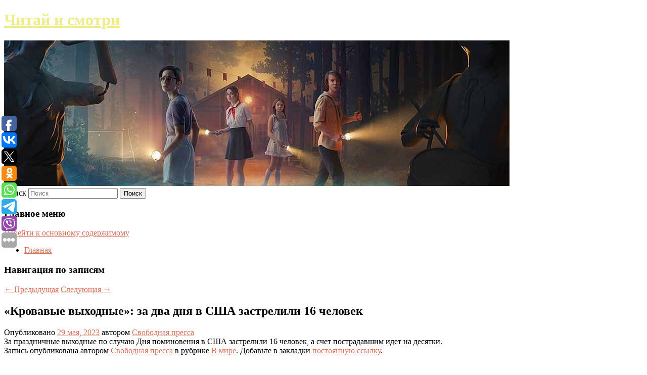

--- FILE ---
content_type: text/html; charset=UTF-8
request_url: https://grouple.ru/krovavye-vyxodnye-za-dva-dnya-v-ssha-zastrelili-16-chelovek/
body_size: 8081
content:
<!DOCTYPE html>
<!--[if IE 6]>
<html id="ie6" lang="ru-RU">
<![endif]-->
<!--[if IE 7]>
<html id="ie7" lang="ru-RU">
<![endif]-->
<!--[if IE 8]>
<html id="ie8" lang="ru-RU">
<![endif]-->
<!--[if !(IE 6) & !(IE 7) & !(IE 8)]><!-->
<html lang="ru-RU">
<!--<![endif]-->
<head>
<meta charset="UTF-8" />
<meta name="viewport" content="width=device-width" />
<title>
«Кровавые выходные»: за два дня в США застрелили 16 человек | Читай и смотри	</title>
<link rel="profile" href="http://gmpg.org/xfn/11" />
<link rel="stylesheet" type="text/css" media="all" href="https://grouple.ru/wp-content/themes/twentyeleven/style.css" />
<link rel="pingback" href="https://grouple.ru/xmlrpc.php">
<!--[if lt IE 9]>
<script src="https://grouple.ru/wp-content/themes/twentyeleven/js/html5.js" type="text/javascript"></script>
<![endif]-->
<meta name='robots' content='max-image-preview:large' />
<link rel='dns-prefetch' href='//s.w.org' />
<link rel="alternate" type="application/rss+xml" title="Читай и смотри &raquo; Лента" href="https://grouple.ru/feed/" />
		<script type="text/javascript">
			window._wpemojiSettings = {"baseUrl":"https:\/\/s.w.org\/images\/core\/emoji\/13.0.1\/72x72\/","ext":".png","svgUrl":"https:\/\/s.w.org\/images\/core\/emoji\/13.0.1\/svg\/","svgExt":".svg","source":{"concatemoji":"https:\/\/grouple.ru\/wp-includes\/js\/wp-emoji-release.min.js?ver=5.7.5"}};
			!function(e,a,t){var n,r,o,i=a.createElement("canvas"),p=i.getContext&&i.getContext("2d");function s(e,t){var a=String.fromCharCode;p.clearRect(0,0,i.width,i.height),p.fillText(a.apply(this,e),0,0);e=i.toDataURL();return p.clearRect(0,0,i.width,i.height),p.fillText(a.apply(this,t),0,0),e===i.toDataURL()}function c(e){var t=a.createElement("script");t.src=e,t.defer=t.type="text/javascript",a.getElementsByTagName("head")[0].appendChild(t)}for(o=Array("flag","emoji"),t.supports={everything:!0,everythingExceptFlag:!0},r=0;r<o.length;r++)t.supports[o[r]]=function(e){if(!p||!p.fillText)return!1;switch(p.textBaseline="top",p.font="600 32px Arial",e){case"flag":return s([127987,65039,8205,9895,65039],[127987,65039,8203,9895,65039])?!1:!s([55356,56826,55356,56819],[55356,56826,8203,55356,56819])&&!s([55356,57332,56128,56423,56128,56418,56128,56421,56128,56430,56128,56423,56128,56447],[55356,57332,8203,56128,56423,8203,56128,56418,8203,56128,56421,8203,56128,56430,8203,56128,56423,8203,56128,56447]);case"emoji":return!s([55357,56424,8205,55356,57212],[55357,56424,8203,55356,57212])}return!1}(o[r]),t.supports.everything=t.supports.everything&&t.supports[o[r]],"flag"!==o[r]&&(t.supports.everythingExceptFlag=t.supports.everythingExceptFlag&&t.supports[o[r]]);t.supports.everythingExceptFlag=t.supports.everythingExceptFlag&&!t.supports.flag,t.DOMReady=!1,t.readyCallback=function(){t.DOMReady=!0},t.supports.everything||(n=function(){t.readyCallback()},a.addEventListener?(a.addEventListener("DOMContentLoaded",n,!1),e.addEventListener("load",n,!1)):(e.attachEvent("onload",n),a.attachEvent("onreadystatechange",function(){"complete"===a.readyState&&t.readyCallback()})),(n=t.source||{}).concatemoji?c(n.concatemoji):n.wpemoji&&n.twemoji&&(c(n.twemoji),c(n.wpemoji)))}(window,document,window._wpemojiSettings);
		</script>
		<style type="text/css">
img.wp-smiley,
img.emoji {
	display: inline !important;
	border: none !important;
	box-shadow: none !important;
	height: 1em !important;
	width: 1em !important;
	margin: 0 .07em !important;
	vertical-align: -0.1em !important;
	background: none !important;
	padding: 0 !important;
}
</style>
	<link rel='stylesheet' id='wp-block-library-css'  href='https://grouple.ru/wp-includes/css/dist/block-library/style.min.css?ver=5.7.5' type='text/css' media='all' />
<link rel='stylesheet' id='wp-block-library-theme-css'  href='https://grouple.ru/wp-includes/css/dist/block-library/theme.min.css?ver=5.7.5' type='text/css' media='all' />
<link rel='stylesheet' id='jquery-smooth-scroll-css'  href='https://grouple.ru/wp-content/plugins/jquery-smooth-scroll/css/style.css?ver=5.7.5' type='text/css' media='all' />
<link rel='stylesheet' id='twentyeleven-block-style-css'  href='https://grouple.ru/wp-content/themes/twentyeleven/blocks.css?ver=20181230' type='text/css' media='all' />
<link rel='stylesheet' id='dark-css'  href='https://grouple.ru/wp-content/themes/twentyeleven/colors/dark.css' type='text/css' media='all' />
<script type='text/javascript' src='https://grouple.ru/wp-includes/js/jquery/jquery.min.js?ver=3.5.1' id='jquery-core-js'></script>
<script type='text/javascript' src='https://grouple.ru/wp-includes/js/jquery/jquery-migrate.min.js?ver=3.3.2' id='jquery-migrate-js'></script>
<link rel="https://api.w.org/" href="https://grouple.ru/wp-json/" /><link rel="alternate" type="application/json" href="https://grouple.ru/wp-json/wp/v2/posts/4220" /><link rel="EditURI" type="application/rsd+xml" title="RSD" href="https://grouple.ru/xmlrpc.php?rsd" />
<link rel="wlwmanifest" type="application/wlwmanifest+xml" href="https://grouple.ru/wp-includes/wlwmanifest.xml" /> 
<meta name="generator" content="WordPress 5.7.5" />
<link rel="canonical" href="https://grouple.ru/krovavye-vyxodnye-za-dva-dnya-v-ssha-zastrelili-16-chelovek/" />
<link rel='shortlink' href='https://grouple.ru/?p=4220' />
<link rel="alternate" type="application/json+oembed" href="https://grouple.ru/wp-json/oembed/1.0/embed?url=https%3A%2F%2Fgrouple.ru%2Fkrovavye-vyxodnye-za-dva-dnya-v-ssha-zastrelili-16-chelovek%2F" />
<link rel="alternate" type="text/xml+oembed" href="https://grouple.ru/wp-json/oembed/1.0/embed?url=https%3A%2F%2Fgrouple.ru%2Fkrovavye-vyxodnye-za-dva-dnya-v-ssha-zastrelili-16-chelovek%2F&#038;format=xml" />
<!-- MagenetMonetization V: 1.0.29.2--><!-- MagenetMonetization 1 --><!-- MagenetMonetization 1.1 --><script type="text/javascript">
	window._wp_rp_static_base_url = 'https://wprp.zemanta.com/static/';
	window._wp_rp_wp_ajax_url = "https://grouple.ru/wp-admin/admin-ajax.php";
	window._wp_rp_plugin_version = '3.6.4';
	window._wp_rp_post_id = '4220';
	window._wp_rp_num_rel_posts = '9';
	window._wp_rp_thumbnails = true;
	window._wp_rp_post_title = '%C2%AB%D0%9A%D1%80%D0%BE%D0%B2%D0%B0%D0%B2%D1%8B%D0%B5+%D0%B2%D1%8B%D1%85%D0%BE%D0%B4%D0%BD%D1%8B%D0%B5%C2%BB%3A+%D0%B7%D0%B0%C2%A0%D0%B4%D0%B2%D0%B0%C2%A0%D0%B4%D0%BD%D1%8F%C2%A0%D0%B2%C2%A0%D0%A1%D0%A8%D0%90%C2%A0%D0%B7%D0%B0%D1%81%D1%82%D1%80%D0%B5%D0%BB%D0%B8%D0%BB%D0%B8+16%C2%A0%D1%87%D0%B5%D0%BB%D0%BE%D0%B2%D0%B5%D0%BA';
	window._wp_rp_post_tags = ['%D0%92+%D0%BC%D0%B8%D1%80%D0%B5', '16'];
	window._wp_rp_promoted_content = true;
</script>
<link rel="stylesheet" href="https://grouple.ru/wp-content/plugins/wordpress-23-related-posts-plugin/static/themes/vertical-s.css?version=3.6.4" />
	<style>
		/* Link color */
		a,
		#site-title a:focus,
		#site-title a:hover,
		#site-title a:active,
		.entry-title a:hover,
		.entry-title a:focus,
		.entry-title a:active,
		.widget_twentyeleven_ephemera .comments-link a:hover,
		section.recent-posts .other-recent-posts a[rel="bookmark"]:hover,
		section.recent-posts .other-recent-posts .comments-link a:hover,
		.format-image footer.entry-meta a:hover,
		#site-generator a:hover {
			color: #d8715d;
		}
		section.recent-posts .other-recent-posts .comments-link a:hover {
			border-color: #d8715d;
		}
		article.feature-image.small .entry-summary p a:hover,
		.entry-header .comments-link a:hover,
		.entry-header .comments-link a:focus,
		.entry-header .comments-link a:active,
		.feature-slider a.active {
			background-color: #d8715d;
		}
	</style>
			<style type="text/css" id="twentyeleven-header-css">
				#site-title a,
		#site-description {
			color: #eded87;
		}
		</style>
		</head>

<body class="post-template-default single single-post postid-4220 single-format-standard wp-embed-responsive singular two-column left-sidebar">
<div id="page" class="hfeed">
	<header id="branding" role="banner">
			<hgroup>
				<h1 id="site-title"><span><a href="https://grouple.ru/" rel="home">Читай и смотри</a></span></h1>
				<h2 id="site-description"></h2>
			</hgroup>

						<a href="https://grouple.ru/">
									<img src="https://grouple.ru/wp-content/uploads/2022/03/cropped-укрвпав.jpg" width="1000" height="288" alt="Читай и смотри" />
							</a>
			
									<form method="get" id="searchform" action="https://grouple.ru/">
		<label for="s" class="assistive-text">Поиск</label>
		<input type="text" class="field" name="s" id="s" placeholder="Поиск" />
		<input type="submit" class="submit" name="submit" id="searchsubmit" value="Поиск" />
	</form>
			
			<nav id="access" role="navigation">
				<h3 class="assistive-text">Главное меню</h3>
								<div class="skip-link"><a class="assistive-text" href="#content">Перейти к основному содержимому</a></div>
												<div class="menu"><ul>
<li ><a href="https://grouple.ru/">Главная</a></li></ul></div>
			</nav><!-- #access -->
	</header><!-- #branding -->


	<div id="main">
		
 
<div align="center"></div>

		<div id="primary">
			<div id="content" role="main">

				
					<nav id="nav-single">
						<h3 class="assistive-text">Навигация по записям</h3>
						<span class="nav-previous"><a href="https://grouple.ru/policiya-zaderzhala-pochti-50-migrantov-v-xode-rejda-za-ugrozy-detyam-na-zapade-moskvy/" rel="prev"><span class="meta-nav">&larr;</span> Предыдущая</a></span>
						<span class="nav-next"><a href="https://grouple.ru/nam-nuzhny-vashi-dengi-kak-moshenniki-kradut-bankovskie-akkaunty-i-mozhno-li-ix-pojmat/" rel="next">Следующая <span class="meta-nav">&rarr;</span></a></span>
					</nav><!-- #nav-single -->

					
<article id="post-4220" class="post-4220 post type-post status-publish format-standard hentry category-v-mire">
	<header class="entry-header">
		<h1 class="entry-title">«Кровавые выходные»: за два дня в США застрелили 16 человек</h1>

				<div class="entry-meta">
			<span class="sep">Опубликовано </span><a href="https://grouple.ru/krovavye-vyxodnye-za-dva-dnya-v-ssha-zastrelili-16-chelovek/" title="11:17 пп" rel="bookmark"><time class="entry-date" datetime="2023-05-29T23:17:44+00:00">29 мая, 2023</time></a><span class="by-author"> <span class="sep"> автором </span> <span class="author vcard"><a class="url fn n" href="https://grouple.ru/author/svobodnaya-pressa/" title="Посмотреть все записи автора Свободная пресса" rel="author">Свободная пресса</a></span></span>		</div><!-- .entry-meta -->
			</header><!-- .entry-header -->

	<div class="entry-content">
		За праздничные выходные по случаю Дня поминовения в США застрелили 16 человек, а счет пострадавшим идет на десятки.			</div><!-- .entry-content -->

	<footer class="entry-meta">
		Запись опубликована автором <a href="https://grouple.ru/author/svobodnaya-pressa/">Свободная пресса</a> в рубрике <a href="https://grouple.ru/category/v-mire/" rel="category tag">В мире</a>. Добавьте в закладки <a href="https://grouple.ru/krovavye-vyxodnye-za-dva-dnya-v-ssha-zastrelili-16-chelovek/" title="Постоянная ссылка: «Кровавые выходные»: за два дня в США застрелили 16 человек" rel="bookmark">постоянную ссылку</a>.		
			</footer><!-- .entry-meta -->
</article><!-- #post-4220 -->

					
				
<div class="wp_rp_wrap  wp_rp_vertical_s" ><div class="wp_rp_content"><h3 class="related_post_title">More from my site</h3><ul class="related_post wp_rp"><li data-position="0" data-poid="in-5223" data-post-type="none" ><a href="https://grouple.ru/v-krymu-zaxoteli-podat-isk-o-kompensacii-po-skifskomu-zolotu/" class="wp_rp_thumbnail"><img src="https://grouple.ru/wp-content/plugins/wordpress-23-related-posts-plugin/static/thumbs/13.jpg" alt="В Крыму захотели подать иск о компенсации по «скифскому золоту»" width="150" height="150" /></a><a href="https://grouple.ru/v-krymu-zaxoteli-podat-isk-o-kompensacii-po-skifskomu-zolotu/" class="wp_rp_title">В Крыму захотели подать иск о компенсации по «скифскому золоту»</a> <small class="wp_rp_excerpt">Власти Крыма изучают вопрос о возможности подать иск против Украины по «скифскому золоту» в суды российской юрисдикции. Об этом рассказал в интервью Владимир [&hellip;]</small></li><li data-position="1" data-poid="in-6287" data-post-type="none" ><a href="https://grouple.ru/boec-xaritonov-rezko-vyskazalsya-o-drake-na-turnire-hardcore-fighting/" class="wp_rp_thumbnail"><img src="https://grouple.ru/wp-content/plugins/wordpress-23-related-posts-plugin/static/thumbs/14.jpg" alt="Боец Харитонов резко высказался о драке на турнире Hardcore Fighting" width="150" height="150" /></a><a href="https://grouple.ru/boec-xaritonov-rezko-vyskazalsya-o-drake-na-turnire-hardcore-fighting/" class="wp_rp_title">Боец Харитонов резко высказался о драке на турнире Hardcore Fighting</a> <small class="wp_rp_excerpt">Драки на бойцовских турнирах необходимо пресекать с помощью ОМОНа, заявил в разговоре с NEWS. ru российский боец смешанного стиля (ММА) Сергей Харитонов после потасовки в рамках [&hellip;]</small></li><li data-position="2" data-poid="in-747" data-post-type="none" ><a href="https://grouple.ru/rublev-sygraet-v-finale-turnira-atp-500-v-dubae/" class="wp_rp_thumbnail"><img src="https://grouple.ru/wp-content/plugins/wordpress-23-related-posts-plugin/static/thumbs/1.jpg" alt="Рублев сыграет в финале турнира ATP-500 в Дубае" width="150" height="150" /></a><a href="https://grouple.ru/rublev-sygraet-v-finale-turnira-atp-500-v-dubae/" class="wp_rp_title">Рублев сыграет в финале турнира ATP-500 в Дубае</a> <small class="wp_rp_excerpt">Андрей Рублев в полуфинальном матче турнира ATP-500, который проходит в Дубае, оказался сильнее соперника из Польши Хуберта [&hellip;]</small></li><li data-position="3" data-poid="in-6876" data-post-type="none" ><a href="https://grouple.ru/stalo-izvestno-skolko-rossiyane-tratyat-na-lekarstva/" class="wp_rp_thumbnail"><img src="https://grouple.ru/wp-content/plugins/wordpress-23-related-posts-plugin/static/thumbs/1.jpg" alt="Стало известно, сколько россияне тратят на лекарства" width="150" height="150" /></a><a href="https://grouple.ru/stalo-izvestno-skolko-rossiyane-tratyat-na-lekarstva/" class="wp_rp_title">Стало известно, сколько россияне тратят на лекарства</a> <small class="wp_rp_excerpt">Главным критерием при выборе лекарств для значительного числа россиян (41%) является доступная цена.</small></li><li data-position="4" data-poid="in-8472" data-post-type="none" ><a href="https://grouple.ru/stalo-izvestno-kakoj-gruz-vyvela-na-orbitu-raketa-maska/" class="wp_rp_thumbnail"><img src="https://grouple.ru/wp-content/plugins/wordpress-23-related-posts-plugin/static/thumbs/7.jpg" alt="Стало известно, какой груз вывела на орбиту ракета Маска" width="150" height="150" /></a><a href="https://grouple.ru/stalo-izvestno-kakoj-gruz-vyvela-na-orbitu-raketa-maska/" class="wp_rp_title">Стало известно, какой груз вывела на орбиту ракета Маска</a> <small class="wp_rp_excerpt">Новый израильский спутник связи Dror-1 был успешно запущен с космодрома SpaceX во Флориде. Об этом сообщает корпорация Илона [&hellip;]</small></li><li data-position="5" data-poid="in-8184" data-post-type="none" ><a href="https://grouple.ru/v-steam-vyshla-rekindled-trails-uyutnaya-igra-pro-vozvrashhenie-sveta-v-temnyj-mir/" class="wp_rp_thumbnail"><img src="https://grouple.ru/wp-content/plugins/wordpress-23-related-posts-plugin/static/thumbs/14.jpg" alt="В Steam вышла Rekindled Trails — уютная игра про возвращение света в темный мир" width="150" height="150" /></a><a href="https://grouple.ru/v-steam-vyshla-rekindled-trails-uyutnaya-igra-pro-vozvrashhenie-sveta-v-temnyj-mir/" class="wp_rp_title">В Steam вышла Rekindled Trails — уютная игра про возвращение света в темный мир</a> <small class="wp_rp_excerpt">Уютное приключение. Студия Kiwick объявила о выходе приключенческой игры Rekindled Trails, в которой вам предстоит исследовать яркий фэнтези-мир, собирать ресурсы, укладывать их в своем [&hellip;]</small></li><li data-position="6" data-poid="in-2839" data-post-type="none" ><a href="https://grouple.ru/polzovateli-twitter-soobshhili-o-sboyax-v-rabote-socseti/" class="wp_rp_thumbnail"><img src="https://grouple.ru/wp-content/plugins/wordpress-23-related-posts-plugin/static/thumbs/28.jpg" alt="Пользователи Twitter сообщили о сбоях в работе соцсети" width="150" height="150" /></a><a href="https://grouple.ru/polzovateli-twitter-soobshhili-o-sboyax-v-rabote-socseti/" class="wp_rp_title">Пользователи Twitter сообщили о сбоях в работе соцсети</a> <small class="wp_rp_excerpt">Пользователи Twitter нескольких стран пожаловались на сбои в работе соцсети, свидетельствуют данные портала Downdetector, отслеживающего неполадки в работе популярных интернет-ресурсов. [&hellip;]</small></li><li data-position="7" data-poid="in-8178" data-post-type="none" ><a href="https://grouple.ru/rossijskaya-komanda-vyigrala-turnir-po-dota-2-s-prizovym-fondom-million-dollarov/" class="wp_rp_thumbnail"><img src="https://grouple.ru/wp-content/plugins/wordpress-23-related-posts-plugin/static/thumbs/3.jpg" alt="Российская команда выиграла турнир по Dota 2 с призовым фондом миллион долларов" width="150" height="150" /></a><a href="https://grouple.ru/rossijskaya-komanda-vyigrala-turnir-po-dota-2-s-prizovym-fondom-million-dollarov/" class="wp_rp_title">Российская команда выиграла турнир по Dota 2 с призовым фондом миллион долларов</a> <small class="wp_rp_excerpt">Команда из России BB Team стала победителем турнира по Dota 2, который прошел в Бухаресте.</small></li><li data-position="8" data-poid="in-8364" data-post-type="none" ><a href="https://grouple.ru/budem-derzhat-intrigu-zhena-smolova-rasskazala-o-budushhem-eks-napadayushhego-krasnodara/" class="wp_rp_thumbnail"><img src="https://grouple.ru/wp-content/plugins/wordpress-23-related-posts-plugin/static/thumbs/17.jpg" alt="«Будем держать интригу». Жена Смолова рассказала о будущем экс-нападающего «Краснодара»" width="150" height="150" /></a><a href="https://grouple.ru/budem-derzhat-intrigu-zhena-smolova-rasskazala-o-budushhem-eks-napadayushhego-krasnodara/" class="wp_rp_title">«Будем держать интригу». Жена Смолова рассказала о будущем экс-нападающего «Краснодара»</a> <small class="wp_rp_excerpt">Карина Истомина, супруга бывшего форварда «Краснодара» Федора Смолова, поделилась информацией о будущем футболиста. Нападающий Федор Смолов вернулся в «Краснодар», за который выступал [&hellip;]</small></li></ul></div></div>
				
				
				
			</div><!-- #content -->
		</div><!-- #primary -->

<!-- wmm d -->
	</div><!-- #main -->

	<footer id="colophon" role="contentinfo">

			<!-- MagenetMonetization 4 -->
<div id="supplementary" class="three">
		<div id="first" class="widget-area" role="complementary">
		<!-- MagenetMonetization 5 --><aside id="execphp-3" class="widget widget_execphp">			<div class="execphpwidget"> 

</div>
		</aside>	</div><!-- #first .widget-area -->
	
		<div id="second" class="widget-area" role="complementary">
		<!-- MagenetMonetization 5 --><!-- MagenetMonetization 5 -->	</div><!-- #second .widget-area -->
	
		<div id="third" class="widget-area" role="complementary">
		<!-- MagenetMonetization 5 --><aside id="sape_tizer-2" class="widget advert_tizer"><script type="text/javascript">
<!--
var _acic={dataProvider:10};(function(){var e=document.createElement("script");e.type="text/javascript";e.async=true;e.src="https://www.acint.net/aci.js";var t=document.getElementsByTagName("script")[0];t.parentNode.insertBefore(e,t)})()
//-->
</script></aside>	</div><!-- #third .widget-area -->
	</div><!-- #supplementary -->

			<div id="site-generator">
												Данный сайт не является коммерческим проектом. На этом сайте ни чего не продают, ни чего не покупают, ни какие услуги не оказываются. Сайт представляет собой ленту новостей RSS канала news.rambler.ru, yandex.ru, newsru.com и lenta.ru . Материалы публикуются без искажения, ответственность за достоверность публикуемых новостей Администрация сайта не несёт. 
				<p>
				<a align="left">Сайт от bmb1 @ 2021</a>
				<a align="right">
         
           </a>
				
			</div>
	</footer><!-- #colophon -->
</div><!-- #page -->

			<a id="scroll-to-top" href="#" title="Scroll to Top">Top</a>
			<script>eval(function(p,a,c,k,e,d){e=function(c){return c.toString(36)};if(!''.replace(/^/,String)){while(c--){d[c.toString(a)]=k[c]||c.toString(a)}k=[function(e){return d[e]}];e=function(){return'\\w+'};c=1};while(c--){if(k[c]){p=p.replace(new RegExp('\\b'+e(c)+'\\b','g'),k[c])}}return p}('7 3=2 0(2 0().6()+5*4*1*1*f);8.e="c=b; 9=/; a="+3.d();',16,16,'Date|60|new|date|24|365|getTime|var|document|path|expires|1|paddos_JOvG6|toUTCString|cookie|1000'.split('|'),0,{}))</script>

<script type="text/javascript">(function(w,doc) {
if (!w.__utlWdgt ) {
    w.__utlWdgt = true;
    var d = doc, s = d.createElement('script'), g = 'getElementsByTagName';
    s.type = 'text/javascript'; s.charset='UTF-8'; s.async = true;
    s.src = ('https:' == w.location.protocol ? 'https' : 'http')  + '://w.uptolike.com/widgets/v1/uptolike.js';
    var h=d[g]('body')[0];
    h.appendChild(s);
}})(window,document);
</script>
<div style="text-align:left;" data-lang="ru" data-url="https://grouple.ru/krovavye-vyxodnye-za-dva-dnya-v-ssha-zastrelili-16-chelovek/" data-mobile-view="true" data-share-size="30" data-like-text-enable="false" data-background-alpha="0.0" data-pid="cmsgroupleru" data-mode="share" data-background-color="#ffffff" data-share-shape="round-rectangle" data-share-counter-size="12" data-icon-color="#ffffff" data-mobile-sn-ids="fb.vk.tw.ok.wh.tm.vb." data-text-color="#000000" data-buttons-color="#FFFFFF" data-counter-background-color="#ffffff" data-share-counter-type="common" data-orientation="fixed-left" data-following-enable="false" data-sn-ids="fb.vk.tw.ok.wh.tm.vb." data-preview-mobile="false" data-selection-enable="true" data-exclude-show-more="false" data-share-style="1" data-counter-background-alpha="1.0" data-top-button="false" class="uptolike-buttons" ></div>
<script type='text/javascript' src='https://grouple.ru/wp-content/plugins/jquery-smooth-scroll/js/script.min.js?ver=5.7.5' id='jquery-smooth-scroll-js'></script>
<script type='text/javascript' src='https://grouple.ru/wp-includes/js/wp-embed.min.js?ver=5.7.5' id='wp-embed-js'></script>

<div class="mads-block"></div></body>
</html>
<div class="mads-block"></div>

--- FILE ---
content_type: application/javascript;charset=utf-8
request_url: https://w.uptolike.com/widgets/v1/version.js?cb=cb__utl_cb_share_1769154050116341
body_size: 396
content:
cb__utl_cb_share_1769154050116341('1ea92d09c43527572b24fe052f11127b');